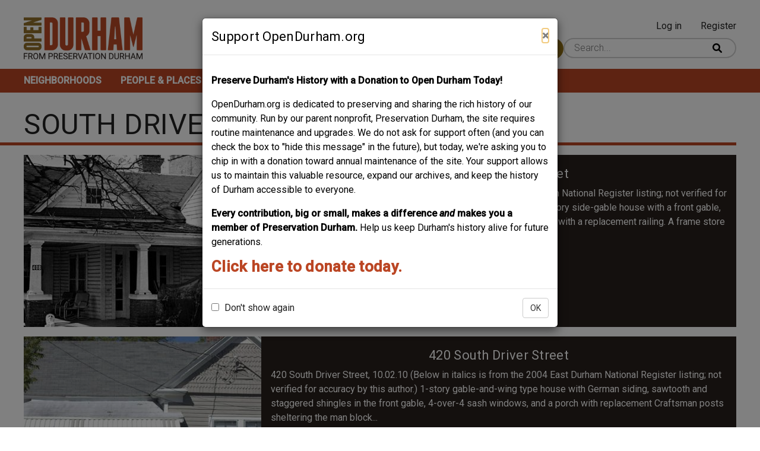

--- FILE ---
content_type: text/html; charset=UTF-8
request_url: https://www.opendurham.org/category/street/south-driver-street
body_size: 7316
content:
<!DOCTYPE html>
<html lang="en" dir="ltr">
  <head>
    <meta charset="utf-8" />
<script async src="https://www.googletagmanager.com/gtag/js?id=G-3HPJ74XY8X"></script>
<script>window.dataLayer = window.dataLayer || [];function gtag(){dataLayer.push(arguments)};gtag("js", new Date());gtag("set", "developer_id.dMDhkMT", true);gtag("config", "G-3HPJ74XY8X", {"groups":"default","page_placeholder":"PLACEHOLDER_page_location","allow_ad_personalization_signals":false});</script>
<link rel="canonical" href="https://www.opendurham.org/category/street/south-driver-street" />
<meta name="Generator" content="Drupal 10 (https://www.drupal.org)" />
<meta name="MobileOptimized" content="width" />
<meta name="HandheldFriendly" content="true" />
<meta name="viewport" content="width=device-width, initial-scale=1.0" />
<link rel="icon" href="/sites/default/files/favicon.ico" type="image/vnd.microsoft.icon" />

    <title>South Driver Street | Open Durham</title>
    <link rel="stylesheet" media="all" href="/sites/default/files/css/css_eCdXmM7lkeVnbHwEUpcQr2jRShjhLM5nPYPuXYsYq8U.css?delta=0&amp;language=en&amp;theme=roamer&amp;include=eJxNjVEOgzAMQy_U0SOhlBrWLW1QUsbY6VcYk_ix7BfLGUThoy4zcUcPerthB0U0E6cPXEZM5MfEFdoNNNckxWWJxP1ME_xhb7t1KpShfpRS7R8mltDuVjdOZTppb08fyHCJGWZtwy6oSISzzSryr_1KWM0f2rW3C8OtdygoyFKtP6tVhAPpFyp2U8g" />
<link rel="stylesheet" media="all" href="/sites/default/files/css/css_4UlEbbexMcFUrUvYhuj3kQZVqaBxxm-ytgFTPTOmmPE.css?delta=1&amp;language=en&amp;theme=roamer&amp;include=eJxNjVEOgzAMQy_U0SOhlBrWLW1QUsbY6VcYk_ix7BfLGUThoy4zcUcPerthB0U0E6cPXEZM5MfEFdoNNNckxWWJxP1ME_xhb7t1KpShfpRS7R8mltDuVjdOZTppb08fyHCJGWZtwy6oSISzzSryr_1KWM0f2rW3C8OtdygoyFKtP6tVhAPpFyp2U8g" />
<link rel="stylesheet" media="all" href="//fonts.googleapis.com/css2?family=Roboto:ital,wght@0,300;0,400;0,500;1,300;1,400;1,500&amp;display=swap" />
<link rel="stylesheet" media="all" href="/sites/default/files/css/css_zbtx5F7bpU4mBBp7Cwh1_yTZ8ftocjI6wPyrb0dtXjw.css?delta=3&amp;language=en&amp;theme=roamer&amp;include=eJxNjVEOgzAMQy_U0SOhlBrWLW1QUsbY6VcYk_ix7BfLGUThoy4zcUcPerthB0U0E6cPXEZM5MfEFdoNNNckxWWJxP1ME_xhb7t1KpShfpRS7R8mltDuVjdOZTppb08fyHCJGWZtwy6oSISzzSryr_1KWM0f2rW3C8OtdygoyFKtP6tVhAPpFyp2U8g" />

    
  </head>
  <body class="path-taxonomy">
        <a href="#main-content" class="visually-hidden focusable skip-link">
      Skip to main content
    </a>
    <div id="js-modal-page-show-modal" class="modal fade js-modal-page-show" data-modal-options="{&quot;id&quot;:&quot;support_opendurham_org&quot;,&quot;auto_open&quot;:true,&quot;prevent_default&quot;:0,&quot;open_modal_on_element_click&quot;:&quot;&quot;}" data-keyboard="true" data-backdrop="true" aria-modal="true" aria-labelledby=support_opendurham_org_label aria-describedby="support_opendurham_org_desc" role="dialog" tabindex="-1">
  <div class="modal-page-dialog modal-dialog modal-md" role="document">
    <div class="modal-page-content modal-content">

      
            
        <div class="modal-page-content modal-header ">

                                <h4 id="support_opendurham_org_label" class="modal-title modal-page-title">Support OpenDurham.org</h4>
          
          <div class="modal-header-right">

                                <button type="button" class="close js-modal-page-ok-button " data-dismiss="modal">
                              &times;
                          </button>
          
                    
          </div>
        </div>

      
            <div id="support_opendurham_org_desc" class="modal-body modal-page-body">
        <p><strong>Preserve Durham's History with a Donation to Open Durham Today!</strong></p><p>OpenDurham.org is dedicated to preserving and sharing the rich history of our community. Run by our parent nonprofit, Preservation Durham, the site requires routine maintenance and upgrades. We do not ask for support often (and you can check the box to "hide this message" in the future), but today, we're asking you to chip in with a donation toward annual maintenance of the site. Your support allows us to maintain this valuable resource, expand our archives, and keep the history of Durham accessible to everyone.</p><p><strong>Every contribution, big or small, makes a difference </strong><em><strong>and </strong></em><strong>makes you a member of Preservation Durham. </strong>Help us keep Durham's history alive for future generations.&nbsp;</p><h3><a href="https://preservedurham.app.neoncrm.com/np/clients/preservedurham/donation.jsp?campaign=1820&amp;"><strong>Click here to donate today.</strong></a></h3>
              </div>

            
        <div class="modal-footer modal-page-footer ">

                                <label class ="modal-dont-show-again-label"><input type="checkbox" class="modal-page-please-do-not-show-again" value="support_opendurham_org"> Don&#039;t show again</label>
            <input type="hidden" id="cookie_expiration" name="cookie_expiration" value="10000" />
          
          <div class="modal-buttons">

                        
                                      <button type="button" class="btn btn-default js-modal-page-ok-button " data-dismiss="modal" >OK</button>
            
          </div>
        </div>

            
      <input type="hidden" id="modal_id" name="modal_id" value="support_opendurham_org">
            <input type="hidden" id="delay_display" name="delay_display" value="0" />
      <input type="hidden" id="show_once" name="show_once" value="" />
      <input type="hidden" id="auto_hide" name="auto_hide" value="" />
      <input type="hidden" id="auto_hide_delay" name="auto_hide_delay" value="5" />
      
    </div>
  </div>
</div>

      <div class="dialog-off-canvas-main-canvas" data-off-canvas-main-canvas>
    <div class="layout-container">

  <header class="header" role="banner">
    <div class="header__content">
      <div class="header__branding">
          <div class="region region-branding">
    <div id="block-roamer-site-branding" class="block block-system block-system-branding-block">
  
    
        <a href="/" rel="home" class="site-logo">
      <img src="/sites/default/files/open_durham_pd_logo.png" alt="Home" />
    </a>
      </div>

  </div>


      </div>
      <div class="header__right">
        <div class="header__user">
            <div class="region region-header-user">
    <nav role="navigation" aria-labelledby="block-roamer-account-menu-menu" id="block-roamer-account-menu" class="block block-menu navigation menu--account">
            
  <h2 class="visually-hidden" id="block-roamer-account-menu-menu">User account menu</h2>
  

        
              <ul class="menu">
                    <li class="menu-item">
        <a href="/user/login" data-drupal-link-system-path="user/login">Log in</a>
              </li>
                <li class="menu-item">
        <a href="/user/register" data-drupal-link-system-path="user/register">Register</a>
              </li>
        </ul>
  


  </nav>

  </div>

        </div>
        <div class="header__search">
            <div class="region region-header">
    <div id="block-contributebutton" class="block block-block-content block-block-contentc320b7df-3e0e-4537-9d9a-e5d7f6964d5d">
  
    
      
            <div class="clearfix text-formatted field field--name-body field--type-text-with-summary field--label-hidden field__item"><p><a class="button--primary" href="/contribute-content">Contribute Content</a></p>
</div>
      
  </div>
<div class="views-exposed-form block block-views block-views-exposed-filter-blockwhereabouts-search-page-header-search" data-drupal-selector="views-exposed-form-whereabouts-search-page-header-search" id="block-exposedformwhereabouts-searchpage-header-search">
  
    
      <form action="/search" method="get" id="views-exposed-form-whereabouts-search-page-header-search" accept-charset="UTF-8">
  <div class="form--inline clearfix">
  <div class="search-wrapper js-form-wrapper form-wrapper" data-drupal-selector="edit-search-wrapper" id="edit-search-wrapper"><div class="js-form-item form-item js-form-type-textfield form-type-textfield js-form-item-search form-item-search">
      
        <input placeholder="Search..." class="field-search form-text" data-drupal-selector="edit-search" type="text" id="edit-search" name="search" value="" size="30" maxlength="128" />

        </div>
<input data-drupal-selector="edit-submit-whereabouts-search" type="submit" id="edit-submit-whereabouts-search" value="Search" class="button js-form-submit form-submit" />
</div>

</div>

</form>

  </div>

  </div>

        </div>
      </div>
    </div>
    <div class="header__menu">
        <div class="region region-main-menu">
    <nav role="navigation" aria-labelledby="block-roamer-main-menu-menu" id="block-roamer-main-menu" class="block block-menu navigation menu--main">
            
  <h2 class="visually-hidden" id="block-roamer-main-menu-menu">Main navigation</h2>
  
  <button class="menu__mobile-opener"><span class="sr-only">Open mobile menu</span><div class="lines"><span class="line line--1"></span><span class="line line--2"></span><span class="line line--3"></span></div></button>
        
              <ul class="menu">
                    <li class="menu-item">
        <a href="/neighborhoods" title="Neighborhoods" data-drupal-link-system-path="neighborhoods">Neighborhoods</a>
              </li>
                <li class="menu-item">
        <a href="/people-places" title="People &amp; Places" data-drupal-link-system-path="people-places">People &amp; Places</a>
              </li>
                <li class="menu-item">
        <a href="/tours" title="Tours" data-drupal-link-system-path="tours">Tours</a>
              </li>
                <li class="menu-item">
        <a href="/about-open-durham" title="About" data-drupal-link-system-path="node/3">About</a>
              </li>
                <li class="menu-item">
        <a href="/support" title="Support" data-drupal-link-system-path="node/4">Support</a>
              </li>
        </ul>
  


  
</nav>

  </div>

    </div>
  </header>

  <main class="main-content" role="main">
        <a id="main-content" tabindex="-1"></a>
    <div class="main-content__title">
        <div class="region region-title">
    <div id="block-roamer-page-title" class="block block-core block-page-title-block">
  
    
      
  <h1 class="page-title">South Driver Street</h1>


  </div>

  </div>

    </div>
    <div class="main-content__content content">
        <div class="region region-content">
    <div data-drupal-messages-fallback class="hidden"></div>
<div id="block-roamer-content" class="block block-system block-system-main-block">
  
    
      <div class="views-element-container"><div class="view view-taxonomy-term view-id-taxonomy_term view-display-id-page_1 js-view-dom-id-0f448898ffc98d688287a66abea9e24f2cac73e437be1242fa2a568a3b346bea">
  
    
      <div class="view-header">
      <div id="taxonomy-term-1487" class="taxonomy-term vocabulary-street">
  
    
  <div class="content">
    
  </div>
</div>

    </div>
      
      <div class="view-content">
          <div class="views-row">


<a href="/buildings/408-south-driver-street"  data-history-node-id="3503" class="node node--type-building node--view-mode-teaser">
  <div class="teaser__flex">
    <div class="teaser__image">
      
            <div class="field field--name-field-media-featured-image field--type-entity-reference field--label-hidden field__item">  <img loading="lazy" src="/sites/default/files/styles/recent_teaser_portrait/public/images/2011_4/408SDriver_1980.jpg?itok=D8fl8-q7" width="400" height="490" class="image-style-recent-teaser-portrait" />


</div>
      
    </div>
    <div class="teaser__wrapper teaser--building" >
        <h4>408 South Driver Street</h4>
      
            <div class="clearfix text-formatted field field--name-body field--type-text-with-summary field--label-hidden field__item">  <div class="trimmed">408 South Driver, 1980 (Below in italics is from the 2004 East Durham National Register listing; not verified for accuracy by this author.) Lindsay Seagroves House and Store. One-story side-gable house with a front gable, weatherboard, 9-over-1 paired sash windows, and a Craftsman porch with a replacement railing. A frame store addition, No. 406...</div>

</div>
      

      <div class="teaser__read-more"><span>Read More</span></div>
    </div>
  </div>
</a>
</div>
    <div class="views-row">


<a href="/buildings/420-south-driver-street"  data-history-node-id="3504" class="node node--type-building node--view-mode-teaser">
  <div class="teaser__flex">
    <div class="teaser__image">
      
            <div class="field field--name-field-media-featured-image field--type-entity-reference field--label-hidden field__item">  <img loading="lazy" src="/sites/default/files/styles/recent_teaser_portrait/public/images/2011_4/420SDriver_100210.jpeg?itok=ux9d_UuC" width="400" height="490" class="image-style-recent-teaser-portrait" />


</div>
      
    </div>
    <div class="teaser__wrapper teaser--building" >
        <h4>420 South Driver Street</h4>
      
            <div class="clearfix text-formatted field field--name-body field--type-text-with-summary field--label-hidden field__item">  <div class="trimmed">420 South Driver Street, 10.02.10 (Below in italics is from the 2004 East Durham National Register listing; not verified for accuracy by this author.) 1-story gable-and-wing type house with German siding, sawtooth and staggered shingles in the front gable, 4-over-4 sash windows, and a porch with replacement Craftsman posts sheltering the man block...</div>

</div>
      

      <div class="teaser__read-more"><span>Read More</span></div>
    </div>
  </div>
</a>
</div>
    <div class="views-row">


<a href="/buildings/424-south-driver-street"  data-history-node-id="3505" class="node node--type-building node--view-mode-teaser">
  <div class="teaser__flex">
    <div class="teaser__image">
      
            <div class="field field--name-field-media-featured-image field--type-entity-reference field--label-hidden field__item">  <img loading="lazy" src="/sites/default/files/styles/recent_teaser_portrait/public/images/2011_4/424SDriver_100210.jpeg?itok=i4muEv1l" width="400" height="490" class="image-style-recent-teaser-portrait" />


</div>
      
    </div>
    <div class="teaser__wrapper teaser--building" >
        <h4>424 South Driver Street</h4>
      
            <div class="clearfix text-formatted field field--name-body field--type-text-with-summary field--label-hidden field__item">  <div class="trimmed">10.02.10 (Below in italics is from the 2004 East Durham National Register listing; not verified for accuracy by this author.) 1-story gable-and-wing type house with 2-over-2 sash windows and peaked lintels with decorative sawnwork. Alterations include asbestos siding and Craftsman post replacement on the full porch. 1913 SM. 1930-1940 CDs: Isaac B...</div>

</div>
      

      <div class="teaser__read-more"><span>Read More</span></div>
    </div>
  </div>
</a>
</div>
    <div class="views-row">


<a href="/buildings/414-south-driver-street"  data-history-node-id="6948" class="node node--type-building node--promoted node--view-mode-teaser">
  <div class="teaser__flex">
    <div class="teaser__image">
      
            <div class="field field--name-field-media-featured-image field--type-entity-reference field--label-hidden field__item">  <img loading="lazy" src="/sites/default/files/styles/recent_teaser_portrait/public/images/u147/414%20S%20Driver.jpg?itok=RM-Pv33y" width="400" height="490" class="image-style-recent-teaser-portrait" />


</div>
      
    </div>
    <div class="teaser__wrapper teaser--building" >
        <h4>414 South Driver Street</h4>
      
            <div class="clearfix text-formatted field field--name-body field--type-text-with-summary field--label-hidden field__item">  <div class="trimmed">(Below in italics is from the 2004 East Durham National Register listing; not verified for accuracy by this author.) 1-story gable-and-wing type house with weatherboard, 4-over-4 sash wndows, and a full porch with original turned posts with brackets and a scalloped drip cornice.1913 SM, 1930 CD.</div>

</div>
      

      <div class="teaser__read-more"><span>Read More</span></div>
    </div>
  </div>
</a>
</div>
    <div class="views-row">


<a href="/buildings/428-south-driver-street"  data-history-node-id="3506" class="node node--type-building node--view-mode-teaser">
  <div class="teaser__flex">
    <div class="teaser__image">
      
            <div class="field field--name-field-media-featured-image field--type-entity-reference field--label-hidden field__item">  <img loading="lazy" src="/sites/default/files/styles/recent_teaser_portrait/public/images/2011_4/428SDriver_100210.jpeg?itok=JWi5Bu5W" width="400" height="490" class="image-style-recent-teaser-portrait" />


</div>
      
    </div>
    <div class="teaser__wrapper teaser--building" >
        <h4>428 South Driver Street</h4>
      
            <div class="clearfix text-formatted field field--name-body field--type-text-with-summary field--label-hidden field__item">  <div class="trimmed">10.02.10 (Below in italics is from the 2004 East Durham National Register listing; not verified for accuracy by this author.) 2-story side-gable I-House with a front gable, 9-over-9 sash windows, and a front shed porch. Alterations include replacement weatherboard, a rooftop cupola, and large brick porch posts that are integrated into a brick wall...</div>

</div>
      

      <div class="teaser__read-more"><span>Read More</span></div>
    </div>
  </div>
</a>
</div>
    <div class="views-row">


<a href="/buildings/207-south-driver-street"  data-history-node-id="6943" class="node node--type-building node--promoted node--view-mode-teaser">
  <div class="teaser__flex">
    <div class="teaser__image">
      
            <div class="field field--name-field-media-featured-image field--type-entity-reference field--label-hidden field__item">  <img loading="lazy" src="/sites/default/files/styles/recent_teaser_portrait/public/images/u147/207%20S%20Driver.jpg?itok=R8ZS2rKp" width="400" height="490" class="image-style-recent-teaser-portrait" />


</div>
      
    </div>
    <div class="teaser__wrapper teaser--building" >
        <h4>207 South Driver Street</h4>
      
            <div class="clearfix text-formatted field field--name-body field--type-text-with-summary field--label-hidden field__item">  <div class="trimmed">(Below in italics is from the 2004 East Durham National Register listing; not verified for accuracy by this author.) 2-story gable-and-wing type house with 2-over-2 sash windows and a wraparound porch. Alterations include vinyl siding and replacement metal porch posts and railing. 1930 CD. 2012</div>

</div>
      

      <div class="teaser__read-more"><span>Read More</span></div>
    </div>
  </div>
</a>
</div>
    <div class="views-row">


<a href="/buildings/318-south-driver-street-fidelity-bank-east-durham-branch"  data-history-node-id="3489" class="node node--type-building node--view-mode-teaser">
  <div class="teaser__flex">
    <div class="teaser__image">
      
            <div class="field field--name-field-media-featured-image field--type-entity-reference field--label-hidden field__item">  <img loading="lazy" src="/sites/default/files/styles/recent_teaser_portrait/public/images/2011_4/fidelity_eastdurham_1920s.jpg?itok=KimwmL0N" width="400" height="490" class="image-style-recent-teaser-portrait" />


</div>
      
    </div>
    <div class="teaser__wrapper teaser--building" >
        <h4>318 South Driver Street - Fidelity Bank East Durham Branch</h4>
      
            <div class="clearfix text-formatted field field--name-body field--type-text-with-summary field--label-hidden field__item">  <div class="trimmed">The East Durham branch of a bank that was once a Durham powerhouse.</div>

</div>
      

      <div class="teaser__read-more"><span>Read More</span></div>
    </div>
  </div>
</a>
</div>
    <div class="views-row">


<a href="/buildings/durham-cotton-manufacturing-company"  data-history-node-id="2979" class="node node--type-building node--view-mode-teaser">
  <div class="teaser__flex">
    <div class="teaser__image">
      
            <div class="field field--name-field-media-featured-image field--type-entity-reference field--label-hidden field__item">  <img loading="lazy" src="/sites/default/files/styles/recent_teaser_portrait/public/images/2009_1/durhamcottonmfg_HBOD_1895.jpg?itok=TtBlJnZ5" width="400" height="490" class="image-style-recent-teaser-portrait" />


</div>
      
    </div>
    <div class="teaser__wrapper teaser--building" >
        <h4>Durham Cotton Manufacturing Company</h4>
      
            <div class="clearfix text-formatted field field--name-body field--type-text-with-summary field--label-hidden field__item">  <div class="trimmed">Looking southeast from East Pettigrew St., 1895. (Courtesy Duke Rare Book and Manuscript Collection / scanned by Digital Durham) The oldest still-extant (at least partially) hosiery mill complex in Durham is the Durham Cotton Manufacturing Company complex at East Pettigrew and South Driver Sts. The Durham Cotton and Manufacturing Company was...</div>

</div>
      

      <div class="teaser__read-more"><span>Read More</span></div>
    </div>
  </div>
</a>
</div>
    <div class="views-row">


<a href="/buildings/118-south-driver-street-evans-house"  data-history-node-id="3459" class="node node--type-building node--view-mode-teaser">
  <div class="teaser__flex">
    <div class="teaser__image">
      
            <div class="field field--name-field-media-featured-image field--type-entity-reference field--label-hidden field__item">  <img loading="lazy" src="/sites/default/files/styles/recent_teaser_portrait/public/images/2011_4/118SDriver_1980.jpg?itok=hoyEqG1v" width="400" height="490" class="image-style-recent-teaser-portrait" />


</div>
      
    </div>
    <div class="teaser__wrapper teaser--building" >
        <h4>118 South Driver Street - Evans House</h4>
      
            <div class="clearfix text-formatted field field--name-body field--type-text-with-summary field--label-hidden field__item">  <div class="trimmed">118 South Driver, 1980 The house at 118 South Driver was built by John W Evans, who was the first superintendent of the Durham County Home around 1900. The house originally sat on land comprising about half of the current block bounded by Hart Street, Driver St., East Main Street, and Robertson Street. Evans only lived in the house a short time...</div>

</div>
      

      <div class="teaser__read-more"><span>Read More</span></div>
    </div>
  </div>
</a>
</div>
    <div class="views-row">


<a href="/buildings/452-s-driver-st"  data-history-node-id="6956" class="node node--type-building node--promoted node--view-mode-teaser">
  <div class="teaser__flex">
    <div class="teaser__image">
      
            <div class="field field--name-field-media-featured-image field--type-entity-reference field--label-hidden field__item">  <img loading="lazy" src="/sites/default/files/styles/recent_teaser_portrait/public/images/2012_10/Screen%20shot%202012-10-16%20at%208.49.51%20AM.jpg?itok=-kEPdN4X" width="400" height="490" class="image-style-recent-teaser-portrait" />


</div>
      
    </div>
    <div class="teaser__wrapper teaser--building" >
        <h4>452 S. Driver St.</h4>
      
            <div class="clearfix text-formatted field field--name-body field--type-text-with-summary field--label-hidden field__item">  <div class="trimmed"></div>

</div>
      

      <div class="teaser__read-more"><span>Read More</span></div>
    </div>
  </div>
</a>
</div>

<div class="dummy-item"></div>
<div class="dummy-item"></div>
<div class="dummy-item"></div>
    </div>
  
        <nav class="pager" role="navigation" aria-labelledby="pagination-heading">
    <h4 id="pagination-heading" class="visually-hidden">Pagination</h4>
    <ul class="pager__items js-pager__items">
                                                        <li class="pager__item is-active">
                                          <a href="?page=0" title="Current page" aria-current="page">
            <span class="visually-hidden">
              Current page
            </span>1</a>
        </li>
              <li class="pager__item">
                                          <a href="?page=1" title="Go to page 2">
            <span class="visually-hidden">
              Page
            </span>2</a>
        </li>
              <li class="pager__item">
                                          <a href="?page=2" title="Go to page 3">
            <span class="visually-hidden">
              Page
            </span>3</a>
        </li>
              <li class="pager__item">
                                          <a href="?page=3" title="Go to page 4">
            <span class="visually-hidden">
              Page
            </span>4</a>
        </li>
              <li class="pager__item">
                                          <a href="?page=4" title="Go to page 5">
            <span class="visually-hidden">
              Page
            </span>5</a>
        </li>
                                      <li class="pager__item pager__item--next">
          <a href="?page=1" title="Go to next page" rel="next">
            <span class="visually-hidden">Next page</span>
            <span aria-hidden="true">Next ›</span>
          </a>
        </li>
                          <li class="pager__item pager__item--last">
          <a href="?page=4" title="Go to last page">
            <span class="visually-hidden">Last page</span>
            <span aria-hidden="true">Last »</span>
          </a>
        </li>
          </ul>
  </nav>

          </div>
</div>

  </div>

  </div>

    </div>

  </main>

  <footer class="footer" role="contentinfo">
    <div class="footer__wrapper">
      <div class="region region-footer-first">
    <div id="block-footerleft" class="block block-block-content block-block-content19ae23a2-5551-476e-9b0a-6fb8cb470705">
  
    
      
            <div class="clearfix text-formatted field field--name-body field--type-text-with-summary field--label-hidden field__item"><p>A project from</p>
<a href="https://preservationdurham.org/">
<article class="align-center media media--type-image media--view-mode-content-width">
  
      
            <div class="field field--name-field-media-image field--type-image field--label-hidden field__item">  <img loading="lazy" src="/sites/default/files/styles/content_width_image/public/images/2023-01/preservation-durham-logo.png?itok=sIFDA-_x" width="199" height="73" alt="Preservation Durham logo" class="image-style-content-width-image">


</div>
      
  </article>

</a></div>
      
  </div>

  </div>

      <div class="region region-footer-second">
    <div id="block-footercenter" class="block block-block-content block-block-contentd7ad434c-6112-4c57-97eb-eef84bb15a5b">
  
    
      
            <div class="clearfix text-formatted field field--name-body field--type-text-with-summary field--label-hidden field__item"><article class="media media--type-image media--view-mode-content-width">
  
      
            <div class="field field--name-field-media-image field--type-image field--label-hidden field__item">  <img loading="lazy" src="/sites/default/files/styles/content_width_image/public/images/2023-01/open-durham-mod-logo-transparent.png?itok=I2zU8r_h" width="298" height="110" alt="Open Durham logo" class="image-style-content-width-image">


</div>
      
  </article>

</div>
      
  </div>

  </div>

      <div class="region region-footer-third">
    <nav role="navigation" aria-labelledby="block-mainnavigation-menu" id="block-mainnavigation" class="block block-menu navigation menu--main">
            
  <h2 class="visually-hidden" id="block-mainnavigation-menu">Main navigation</h2>
  

        
              <ul class="menu">
                    <li class="menu-item">
        <a href="/neighborhoods" title="Neighborhoods" data-drupal-link-system-path="neighborhoods">Neighborhoods</a>
              </li>
                <li class="menu-item">
        <a href="/people-places" title="People &amp; Places" data-drupal-link-system-path="people-places">People &amp; Places</a>
              </li>
                <li class="menu-item">
        <a href="/tours" title="Tours" data-drupal-link-system-path="tours">Tours</a>
              </li>
                <li class="menu-item">
        <a href="/about-open-durham" title="About" data-drupal-link-system-path="node/3">About</a>
              </li>
                <li class="menu-item">
        <a href="/support" title="Support" data-drupal-link-system-path="node/4">Support</a>
              </li>
        </ul>
  


  </nav>

  </div>

    </div>
  </footer>

</div>
  </div>

    
    <script type="application/json" data-drupal-selector="drupal-settings-json">{"path":{"baseUrl":"\/","pathPrefix":"","currentPath":"taxonomy\/term\/1487","currentPathIsAdmin":false,"isFront":false,"currentLanguage":"en"},"pluralDelimiter":"\u0003","suppressDeprecationErrors":true,"ajaxPageState":{"libraries":"[base64]","theme":"roamer","theme_token":null},"ajaxTrustedUrl":{"\/search":true},"google_analytics":{"account":"G-3HPJ74XY8X","trackOutbound":true,"trackMailto":true,"trackTel":true,"trackDownload":true,"trackDownloadExtensions":"7z|aac|arc|arj|asf|asx|avi|bin|csv|doc(x|m)?|dot(x|m)?|exe|flv|gif|gz|gzip|hqx|jar|jpe?g|js|mp(2|3|4|e?g)|mov(ie)?|msi|msp|pdf|phps|png|ppt(x|m)?|pot(x|m)?|pps(x|m)?|ppam|sld(x|m)?|thmx|qtm?|ra(m|r)?|sea|sit|tar|tgz|torrent|txt|wav|wma|wmv|wpd|xls(x|m|b)?|xlt(x|m)|xlam|xml|z|zip"},"iframeResizer":{"advanced":{"targetSelectors":"#entity_browser_iframe_locations","override_defaults":false,"options":{"log":false,"heightCalculationMethod":"bodyOffset","widthCalculationMethod":"scroll","autoResize":true,"bodyBackground":"","bodyMargin":"","inPageLinks":false,"interval":32,"maxHeight":-1,"maxWidth":-1,"minHeight":0,"minWidth":0,"resizeFrom":"parent","scrolling":false,"sizeHeight":true,"sizeWidth":false,"tolerance":0}},"advancedHosted":{"targetOrigin":"*","heightCalculationMethod":"documentElementScroll","widthCalculationMethod":"parent"}},"viewsAjaxHistory":{"renderPageItem":0,"initialExposedInput":{"views_dom_id:0f448898ffc98d688287a66abea9e24f2cac73e437be1242fa2a568a3b346bea":null}},"views":{"ajax_path":"\/views\/ajax","ajaxViews":{"views_dom_id:0f448898ffc98d688287a66abea9e24f2cac73e437be1242fa2a568a3b346bea":{"view_name":"taxonomy_term","view_display_id":"page_1","view_args":"1487","view_path":"\/taxonomy\/term\/1487","view_base_path":"taxonomy\/term\/%","view_dom_id":"0f448898ffc98d688287a66abea9e24f2cac73e437be1242fa2a568a3b346bea","pager_element":0}}},"modal_page":{"verify_load_bootstrap_automatically":true,"bootstrap_version":"3x"},"user":{"uid":0,"permissionsHash":"321d74aa2ceea1aa1a6ec5831e1d5b684db3d52118bfd5b62bfe90dce6b6e4ac"}}</script>
<script src="/sites/default/files/js/js_prU_iXcT_SUnBEvim7Q36PHQFlnUgKfp5dhgPvq4zXE.js?scope=footer&amp;delta=0&amp;language=en&amp;theme=roamer&amp;include=eJxtjtEOgjAMRX9osw9-0NJB3YqDkraK-PUC-kR86T05N7lpESmNEk7YVufOoJxE4JviSEnJ-E0KVcypP1ue2MMoPbY0YyE4MO7438Ys4uaKc7wGlW1KoTTJWz1YeDItBse94ICvr0g7psrmoiv8MiyVlDDLwy3Zuv02QidyZ7IP2-VV4Q"></script>
<script src="https://maxcdn.bootstrapcdn.com/bootstrap/3.3.7/js/bootstrap.min.js"></script>
<script src="/sites/default/files/js/js_r497c6Tl2ZPy1WQTXcJMGYT7zsK9CRzUx0plLFbv0ZM.js?scope=footer&amp;delta=2&amp;language=en&amp;theme=roamer&amp;include=eJxtjtEOgjAMRX9osw9-0NJB3YqDkraK-PUC-kR86T05N7lpESmNEk7YVufOoJxE4JviSEnJ-E0KVcypP1ue2MMoPbY0YyE4MO7438Ys4uaKc7wGlW1KoTTJWz1YeDItBse94ICvr0g7psrmoiv8MiyVlDDLwy3Zuv02QidyZ7IP2-VV4Q"></script>

  </body>
</html>
